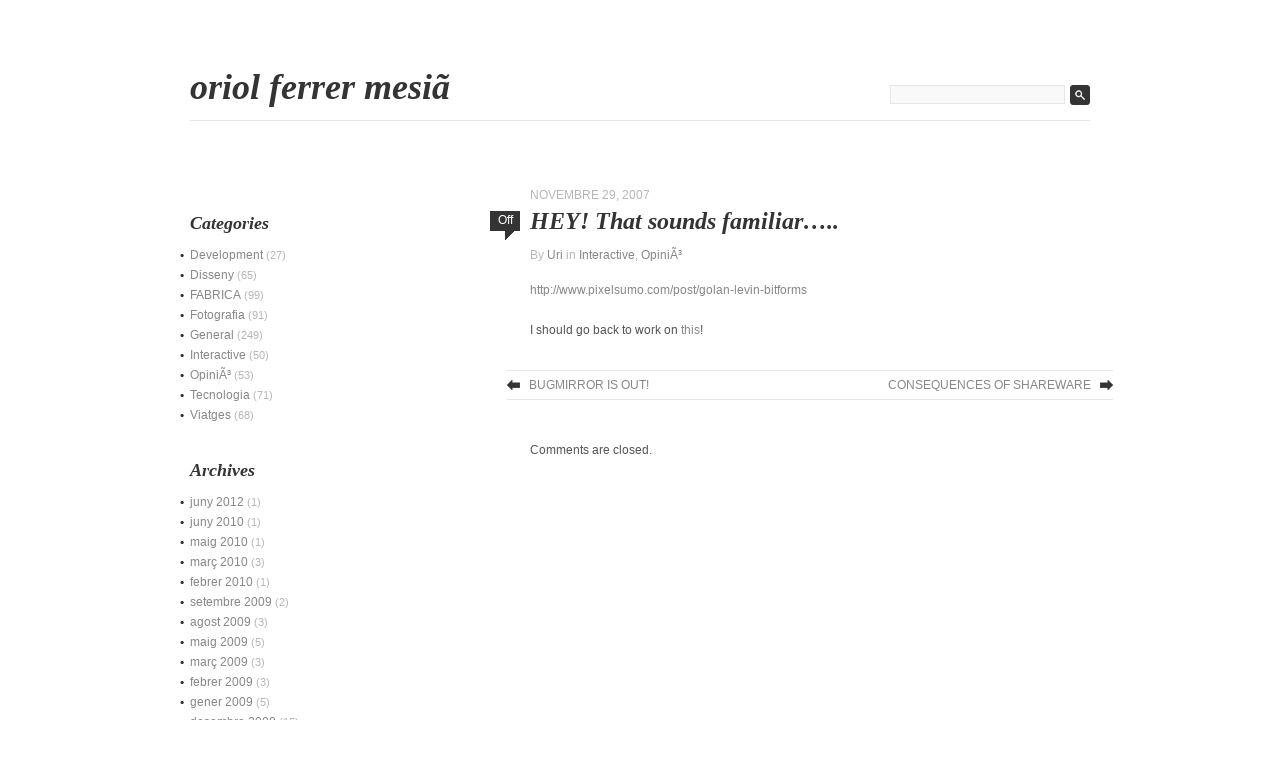

--- FILE ---
content_type: text/html; charset=UTF-8
request_url: https://uri.cat/blog/hey-that-sounds-familiar/
body_size: 7718
content:
<!DOCTYPE html PUBLIC "-//W3C//DTD XHTML 1.0 Transitional//EN" "http://www.w3.org/TR/xhtml1/DTD/xhtml1-transitional.dtd">
<html xmlns="http://www.w3.org/1999/xhtml" lang="ca-ES">

<head profile="http://gmpg.org/xfn/11">
<meta http-equiv="Content-Type" content="text/html; charset=UTF-8" />


<title>
  HEY! That sounds familiar&#8230;..     &raquo; Oriol Ferrer MesiÃ </title>

<link rel="stylesheet" href="https://uri.cat/blog/wp-content/themes/fifty-fifth-street/style.css" type="text/css" media="screen" />
<link rel="pingback" href="https://uri.cat/blog/xmlrpc.php" />

<meta name='robots' content='max-image-preview:large' />
<link rel="alternate" type="application/rss+xml" title="Oriol Ferrer MesiÃ  &raquo; Feed" href="https://uri.cat/blog/feed/" />
<link rel="alternate" type="application/rss+xml" title="Oriol Ferrer MesiÃ  &raquo; Comments Feed" href="https://uri.cat/blog/comments/feed/" />
<link rel="alternate" title="oEmbed (JSON)" type="application/json+oembed" href="https://uri.cat/blog/wp-json/oembed/1.0/embed?url=https%3A%2F%2Furi.cat%2Fblog%2Fhey-that-sounds-familiar%2F" />
<link rel="alternate" title="oEmbed (XML)" type="text/xml+oembed" href="https://uri.cat/blog/wp-json/oembed/1.0/embed?url=https%3A%2F%2Furi.cat%2Fblog%2Fhey-that-sounds-familiar%2F&#038;format=xml" />
<style id='wp-img-auto-sizes-contain-inline-css' type='text/css'>
img:is([sizes=auto i],[sizes^="auto," i]){contain-intrinsic-size:3000px 1500px}
/*# sourceURL=wp-img-auto-sizes-contain-inline-css */
</style>
<style id='wp-emoji-styles-inline-css' type='text/css'>

	img.wp-smiley, img.emoji {
		display: inline !important;
		border: none !important;
		box-shadow: none !important;
		height: 1em !important;
		width: 1em !important;
		margin: 0 0.07em !important;
		vertical-align: -0.1em !important;
		background: none !important;
		padding: 0 !important;
	}
/*# sourceURL=wp-emoji-styles-inline-css */
</style>
<style id='wp-block-library-inline-css' type='text/css'>
:root{--wp-block-synced-color:#7a00df;--wp-block-synced-color--rgb:122,0,223;--wp-bound-block-color:var(--wp-block-synced-color);--wp-editor-canvas-background:#ddd;--wp-admin-theme-color:#007cba;--wp-admin-theme-color--rgb:0,124,186;--wp-admin-theme-color-darker-10:#006ba1;--wp-admin-theme-color-darker-10--rgb:0,107,160.5;--wp-admin-theme-color-darker-20:#005a87;--wp-admin-theme-color-darker-20--rgb:0,90,135;--wp-admin-border-width-focus:2px}@media (min-resolution:192dpi){:root{--wp-admin-border-width-focus:1.5px}}.wp-element-button{cursor:pointer}:root .has-very-light-gray-background-color{background-color:#eee}:root .has-very-dark-gray-background-color{background-color:#313131}:root .has-very-light-gray-color{color:#eee}:root .has-very-dark-gray-color{color:#313131}:root .has-vivid-green-cyan-to-vivid-cyan-blue-gradient-background{background:linear-gradient(135deg,#00d084,#0693e3)}:root .has-purple-crush-gradient-background{background:linear-gradient(135deg,#34e2e4,#4721fb 50%,#ab1dfe)}:root .has-hazy-dawn-gradient-background{background:linear-gradient(135deg,#faaca8,#dad0ec)}:root .has-subdued-olive-gradient-background{background:linear-gradient(135deg,#fafae1,#67a671)}:root .has-atomic-cream-gradient-background{background:linear-gradient(135deg,#fdd79a,#004a59)}:root .has-nightshade-gradient-background{background:linear-gradient(135deg,#330968,#31cdcf)}:root .has-midnight-gradient-background{background:linear-gradient(135deg,#020381,#2874fc)}:root{--wp--preset--font-size--normal:16px;--wp--preset--font-size--huge:42px}.has-regular-font-size{font-size:1em}.has-larger-font-size{font-size:2.625em}.has-normal-font-size{font-size:var(--wp--preset--font-size--normal)}.has-huge-font-size{font-size:var(--wp--preset--font-size--huge)}.has-text-align-center{text-align:center}.has-text-align-left{text-align:left}.has-text-align-right{text-align:right}.has-fit-text{white-space:nowrap!important}#end-resizable-editor-section{display:none}.aligncenter{clear:both}.items-justified-left{justify-content:flex-start}.items-justified-center{justify-content:center}.items-justified-right{justify-content:flex-end}.items-justified-space-between{justify-content:space-between}.screen-reader-text{border:0;clip-path:inset(50%);height:1px;margin:-1px;overflow:hidden;padding:0;position:absolute;width:1px;word-wrap:normal!important}.screen-reader-text:focus{background-color:#ddd;clip-path:none;color:#444;display:block;font-size:1em;height:auto;left:5px;line-height:normal;padding:15px 23px 14px;text-decoration:none;top:5px;width:auto;z-index:100000}html :where(.has-border-color){border-style:solid}html :where([style*=border-top-color]){border-top-style:solid}html :where([style*=border-right-color]){border-right-style:solid}html :where([style*=border-bottom-color]){border-bottom-style:solid}html :where([style*=border-left-color]){border-left-style:solid}html :where([style*=border-width]){border-style:solid}html :where([style*=border-top-width]){border-top-style:solid}html :where([style*=border-right-width]){border-right-style:solid}html :where([style*=border-bottom-width]){border-bottom-style:solid}html :where([style*=border-left-width]){border-left-style:solid}html :where(img[class*=wp-image-]){height:auto;max-width:100%}:where(figure){margin:0 0 1em}html :where(.is-position-sticky){--wp-admin--admin-bar--position-offset:var(--wp-admin--admin-bar--height,0px)}@media screen and (max-width:600px){html :where(.is-position-sticky){--wp-admin--admin-bar--position-offset:0px}}

/*# sourceURL=wp-block-library-inline-css */
</style><style id='global-styles-inline-css' type='text/css'>
:root{--wp--preset--aspect-ratio--square: 1;--wp--preset--aspect-ratio--4-3: 4/3;--wp--preset--aspect-ratio--3-4: 3/4;--wp--preset--aspect-ratio--3-2: 3/2;--wp--preset--aspect-ratio--2-3: 2/3;--wp--preset--aspect-ratio--16-9: 16/9;--wp--preset--aspect-ratio--9-16: 9/16;--wp--preset--color--black: #000000;--wp--preset--color--cyan-bluish-gray: #abb8c3;--wp--preset--color--white: #ffffff;--wp--preset--color--pale-pink: #f78da7;--wp--preset--color--vivid-red: #cf2e2e;--wp--preset--color--luminous-vivid-orange: #ff6900;--wp--preset--color--luminous-vivid-amber: #fcb900;--wp--preset--color--light-green-cyan: #7bdcb5;--wp--preset--color--vivid-green-cyan: #00d084;--wp--preset--color--pale-cyan-blue: #8ed1fc;--wp--preset--color--vivid-cyan-blue: #0693e3;--wp--preset--color--vivid-purple: #9b51e0;--wp--preset--gradient--vivid-cyan-blue-to-vivid-purple: linear-gradient(135deg,rgb(6,147,227) 0%,rgb(155,81,224) 100%);--wp--preset--gradient--light-green-cyan-to-vivid-green-cyan: linear-gradient(135deg,rgb(122,220,180) 0%,rgb(0,208,130) 100%);--wp--preset--gradient--luminous-vivid-amber-to-luminous-vivid-orange: linear-gradient(135deg,rgb(252,185,0) 0%,rgb(255,105,0) 100%);--wp--preset--gradient--luminous-vivid-orange-to-vivid-red: linear-gradient(135deg,rgb(255,105,0) 0%,rgb(207,46,46) 100%);--wp--preset--gradient--very-light-gray-to-cyan-bluish-gray: linear-gradient(135deg,rgb(238,238,238) 0%,rgb(169,184,195) 100%);--wp--preset--gradient--cool-to-warm-spectrum: linear-gradient(135deg,rgb(74,234,220) 0%,rgb(151,120,209) 20%,rgb(207,42,186) 40%,rgb(238,44,130) 60%,rgb(251,105,98) 80%,rgb(254,248,76) 100%);--wp--preset--gradient--blush-light-purple: linear-gradient(135deg,rgb(255,206,236) 0%,rgb(152,150,240) 100%);--wp--preset--gradient--blush-bordeaux: linear-gradient(135deg,rgb(254,205,165) 0%,rgb(254,45,45) 50%,rgb(107,0,62) 100%);--wp--preset--gradient--luminous-dusk: linear-gradient(135deg,rgb(255,203,112) 0%,rgb(199,81,192) 50%,rgb(65,88,208) 100%);--wp--preset--gradient--pale-ocean: linear-gradient(135deg,rgb(255,245,203) 0%,rgb(182,227,212) 50%,rgb(51,167,181) 100%);--wp--preset--gradient--electric-grass: linear-gradient(135deg,rgb(202,248,128) 0%,rgb(113,206,126) 100%);--wp--preset--gradient--midnight: linear-gradient(135deg,rgb(2,3,129) 0%,rgb(40,116,252) 100%);--wp--preset--font-size--small: 13px;--wp--preset--font-size--medium: 20px;--wp--preset--font-size--large: 36px;--wp--preset--font-size--x-large: 42px;--wp--preset--spacing--20: 0.44rem;--wp--preset--spacing--30: 0.67rem;--wp--preset--spacing--40: 1rem;--wp--preset--spacing--50: 1.5rem;--wp--preset--spacing--60: 2.25rem;--wp--preset--spacing--70: 3.38rem;--wp--preset--spacing--80: 5.06rem;--wp--preset--shadow--natural: 6px 6px 9px rgba(0, 0, 0, 0.2);--wp--preset--shadow--deep: 12px 12px 50px rgba(0, 0, 0, 0.4);--wp--preset--shadow--sharp: 6px 6px 0px rgba(0, 0, 0, 0.2);--wp--preset--shadow--outlined: 6px 6px 0px -3px rgb(255, 255, 255), 6px 6px rgb(0, 0, 0);--wp--preset--shadow--crisp: 6px 6px 0px rgb(0, 0, 0);}:where(.is-layout-flex){gap: 0.5em;}:where(.is-layout-grid){gap: 0.5em;}body .is-layout-flex{display: flex;}.is-layout-flex{flex-wrap: wrap;align-items: center;}.is-layout-flex > :is(*, div){margin: 0;}body .is-layout-grid{display: grid;}.is-layout-grid > :is(*, div){margin: 0;}:where(.wp-block-columns.is-layout-flex){gap: 2em;}:where(.wp-block-columns.is-layout-grid){gap: 2em;}:where(.wp-block-post-template.is-layout-flex){gap: 1.25em;}:where(.wp-block-post-template.is-layout-grid){gap: 1.25em;}.has-black-color{color: var(--wp--preset--color--black) !important;}.has-cyan-bluish-gray-color{color: var(--wp--preset--color--cyan-bluish-gray) !important;}.has-white-color{color: var(--wp--preset--color--white) !important;}.has-pale-pink-color{color: var(--wp--preset--color--pale-pink) !important;}.has-vivid-red-color{color: var(--wp--preset--color--vivid-red) !important;}.has-luminous-vivid-orange-color{color: var(--wp--preset--color--luminous-vivid-orange) !important;}.has-luminous-vivid-amber-color{color: var(--wp--preset--color--luminous-vivid-amber) !important;}.has-light-green-cyan-color{color: var(--wp--preset--color--light-green-cyan) !important;}.has-vivid-green-cyan-color{color: var(--wp--preset--color--vivid-green-cyan) !important;}.has-pale-cyan-blue-color{color: var(--wp--preset--color--pale-cyan-blue) !important;}.has-vivid-cyan-blue-color{color: var(--wp--preset--color--vivid-cyan-blue) !important;}.has-vivid-purple-color{color: var(--wp--preset--color--vivid-purple) !important;}.has-black-background-color{background-color: var(--wp--preset--color--black) !important;}.has-cyan-bluish-gray-background-color{background-color: var(--wp--preset--color--cyan-bluish-gray) !important;}.has-white-background-color{background-color: var(--wp--preset--color--white) !important;}.has-pale-pink-background-color{background-color: var(--wp--preset--color--pale-pink) !important;}.has-vivid-red-background-color{background-color: var(--wp--preset--color--vivid-red) !important;}.has-luminous-vivid-orange-background-color{background-color: var(--wp--preset--color--luminous-vivid-orange) !important;}.has-luminous-vivid-amber-background-color{background-color: var(--wp--preset--color--luminous-vivid-amber) !important;}.has-light-green-cyan-background-color{background-color: var(--wp--preset--color--light-green-cyan) !important;}.has-vivid-green-cyan-background-color{background-color: var(--wp--preset--color--vivid-green-cyan) !important;}.has-pale-cyan-blue-background-color{background-color: var(--wp--preset--color--pale-cyan-blue) !important;}.has-vivid-cyan-blue-background-color{background-color: var(--wp--preset--color--vivid-cyan-blue) !important;}.has-vivid-purple-background-color{background-color: var(--wp--preset--color--vivid-purple) !important;}.has-black-border-color{border-color: var(--wp--preset--color--black) !important;}.has-cyan-bluish-gray-border-color{border-color: var(--wp--preset--color--cyan-bluish-gray) !important;}.has-white-border-color{border-color: var(--wp--preset--color--white) !important;}.has-pale-pink-border-color{border-color: var(--wp--preset--color--pale-pink) !important;}.has-vivid-red-border-color{border-color: var(--wp--preset--color--vivid-red) !important;}.has-luminous-vivid-orange-border-color{border-color: var(--wp--preset--color--luminous-vivid-orange) !important;}.has-luminous-vivid-amber-border-color{border-color: var(--wp--preset--color--luminous-vivid-amber) !important;}.has-light-green-cyan-border-color{border-color: var(--wp--preset--color--light-green-cyan) !important;}.has-vivid-green-cyan-border-color{border-color: var(--wp--preset--color--vivid-green-cyan) !important;}.has-pale-cyan-blue-border-color{border-color: var(--wp--preset--color--pale-cyan-blue) !important;}.has-vivid-cyan-blue-border-color{border-color: var(--wp--preset--color--vivid-cyan-blue) !important;}.has-vivid-purple-border-color{border-color: var(--wp--preset--color--vivid-purple) !important;}.has-vivid-cyan-blue-to-vivid-purple-gradient-background{background: var(--wp--preset--gradient--vivid-cyan-blue-to-vivid-purple) !important;}.has-light-green-cyan-to-vivid-green-cyan-gradient-background{background: var(--wp--preset--gradient--light-green-cyan-to-vivid-green-cyan) !important;}.has-luminous-vivid-amber-to-luminous-vivid-orange-gradient-background{background: var(--wp--preset--gradient--luminous-vivid-amber-to-luminous-vivid-orange) !important;}.has-luminous-vivid-orange-to-vivid-red-gradient-background{background: var(--wp--preset--gradient--luminous-vivid-orange-to-vivid-red) !important;}.has-very-light-gray-to-cyan-bluish-gray-gradient-background{background: var(--wp--preset--gradient--very-light-gray-to-cyan-bluish-gray) !important;}.has-cool-to-warm-spectrum-gradient-background{background: var(--wp--preset--gradient--cool-to-warm-spectrum) !important;}.has-blush-light-purple-gradient-background{background: var(--wp--preset--gradient--blush-light-purple) !important;}.has-blush-bordeaux-gradient-background{background: var(--wp--preset--gradient--blush-bordeaux) !important;}.has-luminous-dusk-gradient-background{background: var(--wp--preset--gradient--luminous-dusk) !important;}.has-pale-ocean-gradient-background{background: var(--wp--preset--gradient--pale-ocean) !important;}.has-electric-grass-gradient-background{background: var(--wp--preset--gradient--electric-grass) !important;}.has-midnight-gradient-background{background: var(--wp--preset--gradient--midnight) !important;}.has-small-font-size{font-size: var(--wp--preset--font-size--small) !important;}.has-medium-font-size{font-size: var(--wp--preset--font-size--medium) !important;}.has-large-font-size{font-size: var(--wp--preset--font-size--large) !important;}.has-x-large-font-size{font-size: var(--wp--preset--font-size--x-large) !important;}
/*# sourceURL=global-styles-inline-css */
</style>

<style id='classic-theme-styles-inline-css' type='text/css'>
/*! This file is auto-generated */
.wp-block-button__link{color:#fff;background-color:#32373c;border-radius:9999px;box-shadow:none;text-decoration:none;padding:calc(.667em + 2px) calc(1.333em + 2px);font-size:1.125em}.wp-block-file__button{background:#32373c;color:#fff;text-decoration:none}
/*# sourceURL=/wp-includes/css/classic-themes.min.css */
</style>
<link rel="https://api.w.org/" href="https://uri.cat/blog/wp-json/" /><link rel="alternate" title="JSON" type="application/json" href="https://uri.cat/blog/wp-json/wp/v2/posts/328" /><link rel="EditURI" type="application/rsd+xml" title="RSD" href="https://uri.cat/blog/xmlrpc.php?rsd" />
<link rel="canonical" href="https://uri.cat/blog/hey-that-sounds-familiar/" />
<link rel='shortlink' href='https://uri.cat/blog/?p=328' />
<!-- file_created_at: Fri, 30 Jan 26 06:31:44 +0000  -->
</head>

<body class="wp-singular post-template-default single single-post postid-328 single-format-standard wp-theme-fifty-fifth-street">
<div id="page">

    <div id="header">
        <a href="https://uri.cat/blog/" id="sitename"><!--fifty fifth &#64262;reet-->Oriol Ferrer MesiÃ </a>
        
        <ul id="nav"></ul>
        
        <form method="get" id="searchform" action="https://uri.cat/blog/">
    <input type="text" value="" name="s" id="s" />
    <input type="image" id="searchsubmit" src="https://uri.cat/blog/wp-content/themes/fifty-fifth-street/images/search.gif" />
</form>
    </div>
<div id="content">

	    
    <div class="post-328 post type-post status-publish format-standard hentry category-interactive category-opinio" id="post-328">
        <small class="caps">novembre 29, 2007</small>
        <span class="bubble">Off</span>        
        <h1>HEY! That sounds familiar&#8230;..</h1>
        
        <small>By <a href="https://uri.cat/blog/author/uri/" title="Entrades per Uri" rel="author">Uri</a> in <a href="https://uri.cat/blog/category/interactive/" rel="category tag">Interactive</a>, <a href="https://uri.cat/blog/category/opinio/" rel="category tag">OpiniÃ³</a></small>
        
        <div class="entry">
			<p><a href="http://www.pixelsumo.com/post/golan-levin-bitforms" target="_blank" rel="noopener">http://www.pixelsumo.com/post/golan-levin-bitforms</a></p>
<p>I should go back to work on <a href="http://uri.cat/blog/?p=324" target="_blank" rel="noopener">this</a>!</p>
            
                        
                                </div>
        
        <div class="navigation">
            <div class="alignleft"><a href="https://uri.cat/blog/bugmirror-is-out/" rel="prev">BugMirror is Out!</a></div>
            <div class="alignright"><a href="https://uri.cat/blog/consequences-of-shareware/" rel="next">Consequences of shareware</a></div>
        </div>
    </div>
    
    
<!-- You can start editing here. -->


			<!-- If comments are closed. -->
		<p class="nocomments">Comments are closed.</p>

	

    
    
</div>

<div id="sidebar">
    <ul>
        
        
    
    <li class="categories"><h4>Categories</h4><ul>	<li class="cat-item cat-item-9"><a href="https://uri.cat/blog/category/development/">Development</a> (27)
</li>
	<li class="cat-item cat-item-3"><a href="https://uri.cat/blog/category/disseny/">Disseny</a> (65)
</li>
	<li class="cat-item cat-item-6"><a href="https://uri.cat/blog/category/fabrica/">FABRICA</a> (99)
</li>
	<li class="cat-item cat-item-5"><a href="https://uri.cat/blog/category/fotografia/">Fotografia</a> (91)
</li>
	<li class="cat-item cat-item-1"><a href="https://uri.cat/blog/category/uncategorized/">General</a> (249)
</li>
	<li class="cat-item cat-item-8"><a href="https://uri.cat/blog/category/interactive/">Interactive</a> (50)
</li>
	<li class="cat-item cat-item-7"><a href="https://uri.cat/blog/category/opinio/">OpiniÃ³</a> (53)
</li>
	<li class="cat-item cat-item-2"><a href="https://uri.cat/blog/category/tecnologia/">Tecnologia</a> (71)
</li>
	<li class="cat-item cat-item-4"><a href="https://uri.cat/blog/category/viatges/">Viatges</a> (68)
</li>
</ul></li>    
    <li>
        <h4>Archives</h4>
        <ul>	<li><a href='https://uri.cat/blog/2012/06/'>juny 2012</a>&nbsp;(1)</li>
	<li><a href='https://uri.cat/blog/2010/06/'>juny 2010</a>&nbsp;(1)</li>
	<li><a href='https://uri.cat/blog/2010/05/'>maig 2010</a>&nbsp;(1)</li>
	<li><a href='https://uri.cat/blog/2010/03/'>març 2010</a>&nbsp;(3)</li>
	<li><a href='https://uri.cat/blog/2010/02/'>febrer 2010</a>&nbsp;(1)</li>
	<li><a href='https://uri.cat/blog/2009/09/'>setembre 2009</a>&nbsp;(2)</li>
	<li><a href='https://uri.cat/blog/2009/08/'>agost 2009</a>&nbsp;(3)</li>
	<li><a href='https://uri.cat/blog/2009/05/'>maig 2009</a>&nbsp;(5)</li>
	<li><a href='https://uri.cat/blog/2009/03/'>març 2009</a>&nbsp;(3)</li>
	<li><a href='https://uri.cat/blog/2009/02/'>febrer 2009</a>&nbsp;(3)</li>
	<li><a href='https://uri.cat/blog/2009/01/'>gener 2009</a>&nbsp;(5)</li>
	<li><a href='https://uri.cat/blog/2008/12/'>desembre 2008</a>&nbsp;(15)</li>
	<li><a href='https://uri.cat/blog/2008/11/'>novembre 2008</a>&nbsp;(5)</li>
	<li><a href='https://uri.cat/blog/2008/10/'>octubre 2008</a>&nbsp;(5)</li>
	<li><a href='https://uri.cat/blog/2008/09/'>setembre 2008</a>&nbsp;(6)</li>
	<li><a href='https://uri.cat/blog/2008/08/'>agost 2008</a>&nbsp;(5)</li>
	<li><a href='https://uri.cat/blog/2008/07/'>juliol 2008</a>&nbsp;(4)</li>
	<li><a href='https://uri.cat/blog/2008/06/'>juny 2008</a>&nbsp;(3)</li>
	<li><a href='https://uri.cat/blog/2008/05/'>maig 2008</a>&nbsp;(5)</li>
	<li><a href='https://uri.cat/blog/2008/04/'>abril 2008</a>&nbsp;(8)</li>
	<li><a href='https://uri.cat/blog/2008/03/'>març 2008</a>&nbsp;(4)</li>
	<li><a href='https://uri.cat/blog/2008/02/'>febrer 2008</a>&nbsp;(10)</li>
	<li><a href='https://uri.cat/blog/2008/01/'>gener 2008</a>&nbsp;(1)</li>
	<li><a href='https://uri.cat/blog/2007/12/'>desembre 2007</a>&nbsp;(6)</li>
	<li><a href='https://uri.cat/blog/2007/11/'>novembre 2007</a>&nbsp;(3)</li>
	<li><a href='https://uri.cat/blog/2007/10/'>octubre 2007</a>&nbsp;(8)</li>
	<li><a href='https://uri.cat/blog/2007/09/'>setembre 2007</a>&nbsp;(8)</li>
	<li><a href='https://uri.cat/blog/2007/08/'>agost 2007</a>&nbsp;(7)</li>
	<li><a href='https://uri.cat/blog/2007/07/'>juliol 2007</a>&nbsp;(12)</li>
	<li><a href='https://uri.cat/blog/2007/06/'>juny 2007</a>&nbsp;(7)</li>
	<li><a href='https://uri.cat/blog/2007/05/'>maig 2007</a>&nbsp;(3)</li>
	<li><a href='https://uri.cat/blog/2007/04/'>abril 2007</a>&nbsp;(6)</li>
	<li><a href='https://uri.cat/blog/2007/03/'>març 2007</a>&nbsp;(10)</li>
	<li><a href='https://uri.cat/blog/2007/02/'>febrer 2007</a>&nbsp;(7)</li>
	<li><a href='https://uri.cat/blog/2007/01/'>gener 2007</a>&nbsp;(8)</li>
	<li><a href='https://uri.cat/blog/2006/12/'>desembre 2006</a>&nbsp;(7)</li>
	<li><a href='https://uri.cat/blog/2006/11/'>novembre 2006</a>&nbsp;(8)</li>
	<li><a href='https://uri.cat/blog/2006/10/'>octubre 2006</a>&nbsp;(8)</li>
	<li><a href='https://uri.cat/blog/2006/09/'>setembre 2006</a>&nbsp;(9)</li>
	<li><a href='https://uri.cat/blog/2006/08/'>agost 2006</a>&nbsp;(9)</li>
	<li><a href='https://uri.cat/blog/2006/07/'>juliol 2006</a>&nbsp;(10)</li>
	<li><a href='https://uri.cat/blog/2006/06/'>juny 2006</a>&nbsp;(8)</li>
	<li><a href='https://uri.cat/blog/2006/05/'>maig 2006</a>&nbsp;(13)</li>
	<li><a href='https://uri.cat/blog/2006/04/'>abril 2006</a>&nbsp;(10)</li>
	<li><a href='https://uri.cat/blog/2006/03/'>març 2006</a>&nbsp;(5)</li>
	<li><a href='https://uri.cat/blog/2006/02/'>febrer 2006</a>&nbsp;(2)</li>
	<li><a href='https://uri.cat/blog/2006/01/'>gener 2006</a>&nbsp;(5)</li>
	<li><a href='https://uri.cat/blog/2005/12/'>desembre 2005</a>&nbsp;(6)</li>
	<li><a href='https://uri.cat/blog/2005/11/'>novembre 2005</a>&nbsp;(6)</li>
	<li><a href='https://uri.cat/blog/2005/10/'>octubre 2005</a>&nbsp;(11)</li>
	<li><a href='https://uri.cat/blog/2005/09/'>setembre 2005</a>&nbsp;(16)</li>
	<li><a href='https://uri.cat/blog/2005/08/'>agost 2005</a>&nbsp;(13)</li>
	<li><a href='https://uri.cat/blog/2005/07/'>juliol 2005</a>&nbsp;(1)</li>
	<li><a href='https://uri.cat/blog/2005/06/'>juny 2005</a>&nbsp;(12)</li>
	<li><a href='https://uri.cat/blog/2005/05/'>maig 2005</a>&nbsp;(7)</li>
	<li><a href='https://uri.cat/blog/2005/04/'>abril 2005</a>&nbsp;(16)</li>
	<li><a href='https://uri.cat/blog/2005/03/'>març 2005</a>&nbsp;(8)</li>
	<li><a href='https://uri.cat/blog/2005/02/'>febrer 2005</a>&nbsp;(9)</li>
	<li><a href='https://uri.cat/blog/2005/01/'>gener 2005</a>&nbsp;(4)</li>
	<li><a href='https://uri.cat/blog/2004/12/'>desembre 2004</a>&nbsp;(8)</li>
	<li><a href='https://uri.cat/blog/2004/11/'>novembre 2004</a>&nbsp;(12)</li>
	<li><a href='https://uri.cat/blog/2004/10/'>octubre 2004</a>&nbsp;(10)</li>
</ul>
    </li>
    
    <li id="linkcat-11" class="linkcat"><h4>Amics</h4>
	<ul class='xoxo blogroll'>
<li><a href="http://www.andyrementer.com/">Andy Rementer</a></li>
<li><a href="http://www.angdoo.net/">Angdoo</a></li>
<li><a href="http://www.vilma.it/">Carlo Zoratti</a></li>
<li><a href="http://www.plankman.com/blog/">Daniel Hirschman</a></li>
<li><a href="http://www.oxidise.com.au/dave/">Dave Towey</a></li>
<li><a href="http://www.diegohurtadodemendoza.com/">Diego Hurtado de Mendoza</a></li>
<li><a href="http://boraxx.org">Federico Urdaneta</a></li>
<li><a href="http://www.francoisprost.com/">Francois Prost</a></li>
<li><a href="http://www.nativeneon.com" title="Cool Graphic Design">Grisha Morgenstern</a></li>
<li><a href="http://redmarker.com">Guillermo Rivero</a></li>
<li><a href="http://www.superduper.org/">Hansi  Raber</a></li>
<li><a href="http://jessicachon.com/" target="_blank">Jessica Chon</a></li>
<li><a href="http://www.atlanticus.net/" target="_blank">JosÃ© RodrÃ­guez</a></li>
<li><a href="http://www.piterwilson.com/blog/">Juan Ospina</a></li>
<li><a href="http://julianaloh.com/site/" target="_top">Juliana Loh</a></li>
<li><a href="http://www.laurelevans.com" target="_blank">Laurel Evans</a></li>
<li><a href="http://www.linusnilsson.net/">Linus Nilsson</a></li>
<li><a href="http://uri.cat/marco/" target="_blank">Marc MonguiÃ³</a></li>
<li><a href="http://marianworks.com/">Marian Grabmayer</a></li>
<li><a href="http://www.argobot.com/">Mark Argo</a></li>
<li><a href="http://spaces.msn.com/members/kipurina0/" target="_blank">MÃ²nica SabatÃ©</a></li>
<li><a href="http://cedits.mifotoblog.com/" target="_blank">Mercedes Cirera</a></li>
<li><a href="http://www.merickara.com/">MeriÃ§ Kara</a></li>
<li><a href="http://www.mirenmiren.com/">Miren MaraÃ±Ã³n</a></li>
<li><a href="http://miserychick.net/">Miserychick</a></li>
<li><a href="http://www.peremoles.com/blog/" target="_blank">Pere Moles</a></li>
<li><a href="http://www.icedea.net">Prima Chakrabandhu</a></li>
<li><a href="http://www.pinkcalculator.com">Tamara Rushlow</a></li>
<li><a href="http://virginiaciganda.com/" target="_blank">Virginia Ciganda</a></li>
<li><a href="http://www.yiannihill.com">Yianni Hill</a></li>

	</ul>
</li>
<li id="linkcat-14" class="linkcat"><h4>Links</h4>
	<ul class='xoxo blogroll'>
<li><a href="http://del.icio.us/armadillu">del.icio.us</a></li>

	</ul>
</li>
        
        </ul>
</div>


<div class="clear"></div>

<div id="footer">

	<div class="alignright">
    	<a href="#page" class="top">Top</a>
    	<a href="https://uri.cat/blog/feed/" class="rss">RSS</a>
    	<a href="https://uri.cat/blog" class="home">Home</a>
    </div>

<a href="http://www.tammyhartdesigns.com/fifty-fifth-street">Fifty Fifth Street</a> theme by <a href="http://www.tammyhartdesigns.com">Tammy Hart Designs</a><br />
Powered by <a href="http://www.wordpress.org">WordPress</a>
</div>

</div>

		<script type="speculationrules">
{"prefetch":[{"source":"document","where":{"and":[{"href_matches":"/blog/*"},{"not":{"href_matches":["/blog/wp-*.php","/blog/wp-admin/*","/blog/wp-content/uploads/*","/blog/wp-content/*","/blog/wp-content/plugins/*","/blog/wp-content/themes/fifty-fifth-street/*","/blog/*\\?(.+)"]}},{"not":{"selector_matches":"a[rel~=\"nofollow\"]"}},{"not":{"selector_matches":".no-prefetch, .no-prefetch a"}}]},"eagerness":"conservative"}]}
</script>
<script id="wp-emoji-settings" type="application/json">
{"baseUrl":"https://s.w.org/images/core/emoji/17.0.2/72x72/","ext":".png","svgUrl":"https://s.w.org/images/core/emoji/17.0.2/svg/","svgExt":".svg","source":{"concatemoji":"https://uri.cat/blog/wp-includes/js/wp-emoji-release.min.js?ver=6.9"}}
</script>
<script type="module">
/* <![CDATA[ */
/*! This file is auto-generated */
const a=JSON.parse(document.getElementById("wp-emoji-settings").textContent),o=(window._wpemojiSettings=a,"wpEmojiSettingsSupports"),s=["flag","emoji"];function i(e){try{var t={supportTests:e,timestamp:(new Date).valueOf()};sessionStorage.setItem(o,JSON.stringify(t))}catch(e){}}function c(e,t,n){e.clearRect(0,0,e.canvas.width,e.canvas.height),e.fillText(t,0,0);t=new Uint32Array(e.getImageData(0,0,e.canvas.width,e.canvas.height).data);e.clearRect(0,0,e.canvas.width,e.canvas.height),e.fillText(n,0,0);const a=new Uint32Array(e.getImageData(0,0,e.canvas.width,e.canvas.height).data);return t.every((e,t)=>e===a[t])}function p(e,t){e.clearRect(0,0,e.canvas.width,e.canvas.height),e.fillText(t,0,0);var n=e.getImageData(16,16,1,1);for(let e=0;e<n.data.length;e++)if(0!==n.data[e])return!1;return!0}function u(e,t,n,a){switch(t){case"flag":return n(e,"\ud83c\udff3\ufe0f\u200d\u26a7\ufe0f","\ud83c\udff3\ufe0f\u200b\u26a7\ufe0f")?!1:!n(e,"\ud83c\udde8\ud83c\uddf6","\ud83c\udde8\u200b\ud83c\uddf6")&&!n(e,"\ud83c\udff4\udb40\udc67\udb40\udc62\udb40\udc65\udb40\udc6e\udb40\udc67\udb40\udc7f","\ud83c\udff4\u200b\udb40\udc67\u200b\udb40\udc62\u200b\udb40\udc65\u200b\udb40\udc6e\u200b\udb40\udc67\u200b\udb40\udc7f");case"emoji":return!a(e,"\ud83e\u1fac8")}return!1}function f(e,t,n,a){let r;const o=(r="undefined"!=typeof WorkerGlobalScope&&self instanceof WorkerGlobalScope?new OffscreenCanvas(300,150):document.createElement("canvas")).getContext("2d",{willReadFrequently:!0}),s=(o.textBaseline="top",o.font="600 32px Arial",{});return e.forEach(e=>{s[e]=t(o,e,n,a)}),s}function r(e){var t=document.createElement("script");t.src=e,t.defer=!0,document.head.appendChild(t)}a.supports={everything:!0,everythingExceptFlag:!0},new Promise(t=>{let n=function(){try{var e=JSON.parse(sessionStorage.getItem(o));if("object"==typeof e&&"number"==typeof e.timestamp&&(new Date).valueOf()<e.timestamp+604800&&"object"==typeof e.supportTests)return e.supportTests}catch(e){}return null}();if(!n){if("undefined"!=typeof Worker&&"undefined"!=typeof OffscreenCanvas&&"undefined"!=typeof URL&&URL.createObjectURL&&"undefined"!=typeof Blob)try{var e="postMessage("+f.toString()+"("+[JSON.stringify(s),u.toString(),c.toString(),p.toString()].join(",")+"));",a=new Blob([e],{type:"text/javascript"});const r=new Worker(URL.createObjectURL(a),{name:"wpTestEmojiSupports"});return void(r.onmessage=e=>{i(n=e.data),r.terminate(),t(n)})}catch(e){}i(n=f(s,u,c,p))}t(n)}).then(e=>{for(const n in e)a.supports[n]=e[n],a.supports.everything=a.supports.everything&&a.supports[n],"flag"!==n&&(a.supports.everythingExceptFlag=a.supports.everythingExceptFlag&&a.supports[n]);var t;a.supports.everythingExceptFlag=a.supports.everythingExceptFlag&&!a.supports.flag,a.supports.everything||((t=a.source||{}).concatemoji?r(t.concatemoji):t.wpemoji&&t.twemoji&&(r(t.twemoji),r(t.wpemoji)))});
//# sourceURL=https://uri.cat/blog/wp-includes/js/wp-emoji-loader.min.js
/* ]]> */
</script>
</body>

<script type="text/javascript">

  var _gaq = _gaq || [];
  _gaq.push(['_setAccount', 'UA-2280347-2']);
  _gaq.push(['_trackPageview']);

  (function() {
    var ga = document.createElement('script'); ga.type = 'text/javascript'; ga.async = true;
    ga.src = ('https:' == document.location.protocol ? 'https://ssl' : 'http://www') + '.google-analytics.com/ga.js';
    var s = document.getElementsByTagName('script')[0]; s.parentNode.insertBefore(ga, s);
  })();

</script>

</html>



--- FILE ---
content_type: text/css
request_url: https://uri.cat/blog/wp-content/themes/fifty-fifth-street/style.css
body_size: 2608
content:
/*
Theme Name: Fifty Fifth Street
Theme URI: http://www.tammyhartdesigns.com/fifty-fifth-street
Description: A greyscale theme that follows a nice grid system, and keeps typography in top priority.
Version: 1.4
Author: Tammy Hart
Author URI: http://tammyhartdesigns.com/
Tags: two-columns, sticky-post, fixed-width, black, white
*/



* {
	margin:0;
	padding:0;
	}
	

/* Begin Settings and Classes */
a {
	text-decoration:none;
	color:#888;
	}
	
a:hover {
	color:#343434;
	}
	
h1 a, h2 a, h3 a, #sitename {
	color:#343434;
	}
		
h1 a:hover, h2 a:hover, h3 a:hover, #sitename:hover {
	text-decoration:none;
	color:#000;
	}

p {
	margin:20px 0;	}
	
h1, h2, h3, h4, h5, h6 {
	font-weight:bold;
	font-style:italic;
	font-family: Georgia, 'Times New Roman', Times, serif;
	color:#343434;
	}
	
h1, h2 {
	font-size:2em;
	line-height:30px;
	margin-bottom:14px;
	}
	
	.entry h2 {
		font-size:1.8em;
		margin-top:30px;
	}
	
h3 {
	font-size:1.5em;
	line-height:20px;
	margin-top:30px;
	}
	
h4, h5, h6 {
	margin-top:30px;
}
	
.pagetitle {
	font:normal 1em/10px Arial, Helvetica, sans-serif;
	text-transform:uppercase;
	margin-bottom:20px;
	display:block;
	margin-top:-30px;
	}
	
small {
	font-size:1em;
	color:#b6b6b6;
	line-height:10px;
	}
	
.caps {
	text-transform:uppercase;
	margin-bottom:6px;
	display:block;
}
	
code {
	font: 1.1em "Courier New", Courier, Fixed;
	}
	
pre {
	font: 1.1em "Courier New", Courier, Fixed;
	margin:1.5em;
	padding:10px;
	background:#fafafa;
	border:1px solid #eee;
	}
	
acronym, abbr {
	font-size: 0.9em;
	letter-spacing: .07em;
	}
	
hr {
	clear:both;
	width:80%;
	height:1px;
	border:none 0;
	color:#ccc;
	background-color:#ccc;
	margin:1.5em 0;
	}
	
img {
	border:none;
	max-width:100%;
	}
	
blockquote {
	margin-left:-21px;
	padding-left:21px;
	background:url(images/quote.gif) no-repeat 0 6px;
	color:#343434;
}
	
	.entry cite {
		font-style:italic;
		font-size:.9em;
		display:block;
		margin:5px 0 0;
		text-align:right;
		}
		
	.entry cite:before {
		content: "\2014 \0020";
		}
		
.post ul, .post ol, .post dl {
	margin:20px 0;
	}
		
.post ul ul , .post ol ol, .post ul ol, .post ol ul, .post dl dl, .post dl ul, .post dl ol {
	margin:0;
	}
	
	.post li {
		padding:0 0 5px;
		}
		
		.post ul li {
			background:url(images/icons.gif) no-repeat 0 -141px;
			padding-left:10px;
			list-style:none;
			margin-left:-10px;
		}
		
		.post ol li li {
			margin-left:10px;
		}
		
		.post li li {
			margin:0;
		}
		
	.post li h3 {
		margin:0;
		}
	
		
.post dt {
	font-weight:bold;
	background:url(images/icons.gif) no-repeat 0 -141px;
	padding-left:10px;
	margin-left:-10px;
}

.post dd {
	padding-left:10px;
	padding-bottom:5px;
}
		
.clear { 
	clear:both;
	height:0;
	line-height:0;
	font-size:1px;
	}
		
.alignleft {
	float:left;
	}
	
.alignright {
	float:right;
	}
	
.aligncenter, div.aligncenter, img.centered {
	display: block;
	margin-left: auto;
	margin-right: auto;
	}


/* Begin Images */	
img.alignleft, .alignleft img {
	margin-right:10px;
	}
	
img.alignright, .alignright img {
	margin-left:10px;
	}

.wp-caption, .attachment img {
	text-align: center;
}

.wp-caption p.wp-caption-text {
	font-size: .9em;
	color:#b6b6b6;
	margin: 0;
}

.attachment, .caption {
	text-align:center;
}

.attachment img {
	}
/* End Images / End Settings and Classes */



/* Begin Structure */
body {
	background:#fff;
	font:62.5% Arial, Helvetica, sans-serif;
	color:#555;
	text-align:center;
	}
	
#page {
	margin:0 auto;
	padding:70px 0;
	width:900px;
	text-align:left;
	}


/* Begin Header */	
#header {
	height:50px;
	border-bottom:1px solid #e6e6e6;
	margin-bottom:69px;
	}
	
	#sitename {
		font-weight:bold;
		font-style:italic;
		font-family: Georgia, "Times New Roman", Times, serif;
		font-size:3.6em;
		display:block;
		width:340px;
		float:left;
		line-height:34px;
		text-transform:lowercase;
		}
		
#searchform {
	width:200px;
}

	#header #searchform {
		float:right;
		padding-top:15px;
	}
		
#s {
	width:167px;
	border:1px solid #e6e6e6;
	background:#f9f9f9;
	font-size:11px;
	padding:2px 3px 3px;
	float:left;
	}
	
#searchsubmit {
	float:right;
	}
/* End Header */


/* Begin Page List */		
#nav {
	line-height:20px;
	font-size:1.2em;
	float:left;
	padding-top:15px;
	width:360px;
	}
	
	#nav li {
		float:left;
		list-style:none;
		margin-right:25px;
		text-transform:uppercase;
		}
		
		#nav li a {
			}
			
		#nav li a:hover, #nav li.current_page_item a, #nav li.current_page_parent a {
			}
/* End Page List */

		
/* Begin Content */	
#content {
	font-size:1.2em;
	line-height:20px;
	float:right;
	width:560px;
	}
	
	.post {
		margin-bottom:40px;
		}
		
	.sticky, .byuser {
		border:5px solid #f9f9f9 !important;
		margin:-10px -10px 40px -50px;
		background:url(images/sticky.gif) no-repeat 597px 5px;
		padding:5px 5px 5px 45px;
	}
	
		.byuser {
			margin-left:-52px;
			padding-left:47px;
			background:url(images/author.gif) no-repeat 599px 5px;
		}
		
	.bubble  {
		display:block;
		float:left;
		margin:5px 0 0 -40px;
		background:#343434 url(images/comments.gif);
		width:30px;
		height:29px;
		line-height:19px;
		color:#fff;
		text-align:center;
	}
	
	 .bubble:hover {
		color:#b6b6b6;
	}
		
		.entry {
			}
		
	.navigation {
		min-height:10px;
		margin:30px -23px;
		text-transform:uppercase;
		line-height:10px;
		}
		
	.post .navigation {
		border:solid #e6e6e6;
		border-width:1px 0;
		padding:9px 0;
	}
	
	.attachment .navigation {
		height:150px;
	}
		
		.navigation .alignleft a {
			background:url(images/icons.gif) no-repeat 0 -60px;
			padding-left:22px;
			display:block;
			height:10px;
			float:left;
		}
		
		.navigation .alignright a {
			background:url(images/icons.gif) no-repeat 100% -30px;
			padding-right:22px;
			display:block;
			height:10px;
			float:right;
		}

/* Begin Comments */		
.commentlist {
	margin-top:20px;
	}
		
.commentlist li {
	list-style:none;
	margin-bottom:30px;
	border-bottom:1px solid #e6e6e6;
	}
	
.commentlist li.alt {
	}
	
	.commentmetadata, .comment-author {
		font-size:.9em;
		}
		
		.comment-author {
		}
		
	.avatar {
		float:left;
		display:block;
		margin:5px 0 0 -42px;
		}

#commentform {
	padding-bottom:10px;
}
		
#commentform input, #commentform textarea {
	width:147px;
	border:1px solid #e6e6e6;
	background:#f9f9f9;
	font-size:11px;
	padding:2px 3px 3px;
	}
	
#commentform textarea {
	width:500px;
	}
			
#commentform #submit {
	width:150px;
	border:none;
	background:#343434;
	font-size:11px;
	padding:0;
	color:#fff;
	font-size:12px;
	cursor:pointer;
	padding:2px 0 3px;
	}
/* End Comments / End Content */


/* Begin Sidebar */
#sidebar {
	float:left;
	width:260px;
	color:#b6b6b6;
	font-size:1.1em;
	line-height:20px;
	padding-top:23px;
	}
	
	#sidebar ul {
		}
		
		#sidebar ul ul {
			margin-left:-10px;
			}
			
			#sidebar ul ul ul {
				margin:0;
				padding:0;
			}
		
		#sidebar ul li {
			list-style:none;
			margin-bottom:35px;
			}
		
		#sidebar li li {
			margin:0;
			background:url(images/icons.gif) no-repeat 0 -141px;
			padding-left:10px;
			}
			
		#sidebar a {
			font-size:1.1em;
		}
			
	#sidebar h4 {
		font-size:1.63em;
		color:#343434;
		line-height:20px;
		margin:0 0 12px;
		}
/* End Sidebar */


/* Begin Footer */
#footer {
	padding-top:24px;
	border-top:1px solid #e6e6e6;
	color:#b6b6b6;
	font-size:1.2em;
	line-height:20px;
	}
	
	#footer .alignright {
		padding-top:2px;
	}
	
	#footer .alignright a {
		display:block;
		float:right;
		text-transform:uppercase;
		height:10px;
		line-height:10px;
		padding-top:3px;
	}
	
	#footer .top {
		padding-right:15px;
		background:url(images/icons.gif) no-repeat 100% 0;
	}
	
	#footer .rss {
		padding-right:18px;
		margin-right:10px;
		background:url(images/icons.gif) no-repeat 100% -90px;
	}
	
	#footer .home {
		padding-right:18px;
		margin-right:10px;
		background:url(images/icons.gif) no-repeat 100% -120px;
	}
/* End Footer / End Structure */
			

/* Begin Calendar */
#wp-calendar {
	empty-cells: show;
	margin: 10px auto 0;
	width: 260px;
	}
	
	#wp-calendar th {
		text-align:center;
		color:#343434;
	}
	
#wp-calendar caption {
	text-decoration: none;
	font-weight:bold;
	font-size:1.1em;
	text-align: center;
	width: 100%;
		color:#343434;
	}

#wp-calendar #prev a, #wp-calendar #next a {
	font-size: 9pt;
	}

#wp-calendar #next a {
	padding-right: 10px;
	text-align: right;
	}

#wp-calendar #prev a {
	padding-left: 10px;
	text-align: left;
	}

#wp-calendar a {
	text-decoration: none;
	display: block;
	}

#wp-calendar th {
	font-style: normal;
	text-transform: capitalize;
	}

#wp-calendar td {
	padding: 3px 0;
	text-align: center;
	}

#wp-calendar td.pad:hover { /* Doesn't work in IE */
	background-color: #fff; 
	}
/* End Calendar */

/*
Whatever your hand finds to do, do it with all your might,
for in the grave, where you are going, there is neither
working nor planning nor knowledge nor wisdom.
Ecclesiastes 9:10
*/

/*
Tammy Hart
www.tammyhartdesigns.com
*/